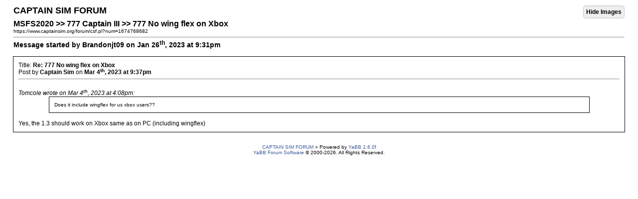

--- FILE ---
content_type: text/html; charset=UTF-8
request_url: https://www.captainsim.org/forum/csf.pl?action=print;num=1674768682;post=10
body_size: 1569
content:
<!DOCTYPE html PUBLIC "-//W3C//DTD XHTML 1.0 Transitional//EN" "http://www.w3.org/TR/xhtml1/DTD/xhtml1-transitional.dtd">
<html xmlns="http://www.w3.org/1999/xhtml" xml:lang="en-us" lang="en-us">
<head>
<title>CAPTAIN SIM FORUM - Print Post</title>
<meta http-equiv="Content-Type" content="text/html; charset=UTF-8" />
<meta name="robots" content="noindex,noarchive" />
<link rel="canonical" href="https://www.captainsim.org/forum/csf.pl?num=1674768682" />
<link rel="stylesheet" href="https://www.captainsim.org/yabbfiles/Templates/Forum/default.css" type="text/css" />
<style type="text/css">
    body { background-color:#fff;background-image:none; }
</style>
<style type="text/css" media="print">
    .no-print { display: none; }
</style>
<script type="text/javascript" src="https://www.captainsim.org/yabbfiles/YaBB.js"></script>
<script type="text/javascript">

function printPage() {
    if (window.print) {
        agree = confirm('Would you like to print this page now?');
        if (agree) window.print();
    }
}

var imgdisplay = 'none';
var urldisplay = 'inline';
function do_images() {
    for (var i = 0; i < document.images.length; i++) {
        if (document.images[i].align != 'bottom') {
            document.images[i].style.display = imgdisplay;
            imageid = document.images[i].id;
            if (imageid) document.getElementById('url' + imageid).style.display = urldisplay;
        }
    }
    if (imgdisplay == 'none') {
        imgdisplay = 'inline';
        urldisplay = 'none';
        document.getElementById("Hide_Image").value = "Show Images";
    } else {
        imgdisplay = 'none';
        urldisplay = 'inline';
        document.getElementById("Hide_Image").value = "Hide Images";
    }
}

</script>
</head>

<body onload="printPage()">

<table style="width:96%; margin-top:10px">
    <tr>
        <td class="vtop">
            <span style="font-family: arial, sans-serif; font-size: 18px; font-weight: bold;">CAPTAIN SIM FORUM</span>
        </td>
        <td class="right vtop">
            <input type="button" id="Hide_Image" value="Hide Images" class="no-print" onclick="do_images();" />
        </td>
    </tr><tr>
        <td class="vtop" colspan="2">
            <!-- Uncomment the following line if you want the Forum URL to appear -->
            <!--<span style="font-family: arial, sans-serif; font-size: 10px;">https://www.captainsim.org/forum/csf.pl</span><br />-->
            <span style="font-family: arial, sans-serif; font-size: 16px; font-weight: bold;">MSFS2020 &gt;&gt; 777 Captain III &gt;&gt; 777 No wing flex on Xbox</span>
            <br />
            <span style="font-family: arial, sans-serif; font-size: 10px;">https://www.captainsim.org/forum/csf.pl?num=1674768682</span>
            <br />
            <hr  />
            <span style="font-family: arial, sans-serif; font-size: 14px; font-weight: bold;">Message started by Brandonjt09 on Jan 26<sup>th</sup>, 2023 at 9:31pm</span>
        </td>
    </tr>
</table>
<br />
<table class="pad_10px" style="border: 1px solid #000000; width:96%">
    <tr>
        <td style="font-family: arial, sans-serif; font-size: 12px;">
            Title: <b>Re: 777 No wing flex on Xbox</b><br />
            Post by <b>Captain Sim</b> on <b>Mar 4<sup>th</sup>, 2023 at 9:37pm</b>
            <hr />
            <div style="font-family: arial, sans-serif; font-size: 12px;">
            <br /><i>Tomcole wrote on Mar 4<sup>th</sup>, 2023 at 4:08pm:</i><table style="padding:1px; width:90%; border:thin solid #000"><tr><td style="width:100%;font-size:10px">Does it include wingflex for us xbox users??</td></tr></table><br />Yes, the 1.3 should work on Xbox same as on PC (including wingflex)
            </div>
        </td>
    </tr>
</table>
<br />
<table class="pad_10px" style="width:96%">
    <tr>
        <td class="center" style="font-family: arial, sans-serif; font-size: 10px;">
            <a href="https://www.captainsim.org/forum/csf.pl">CAPTAIN SIM FORUM</a> &#187; Powered by <a href="http://www.yabbforum.com" target="_blank">YaBB 2.6.0</a>!<br />
<a href="http://www.yabbforum.com" target="_blank">YaBB Forum Software</a> &copy; 2000-2026. All Rights Reserved.
        </td>
    </tr>
</table>
</body>
</html>